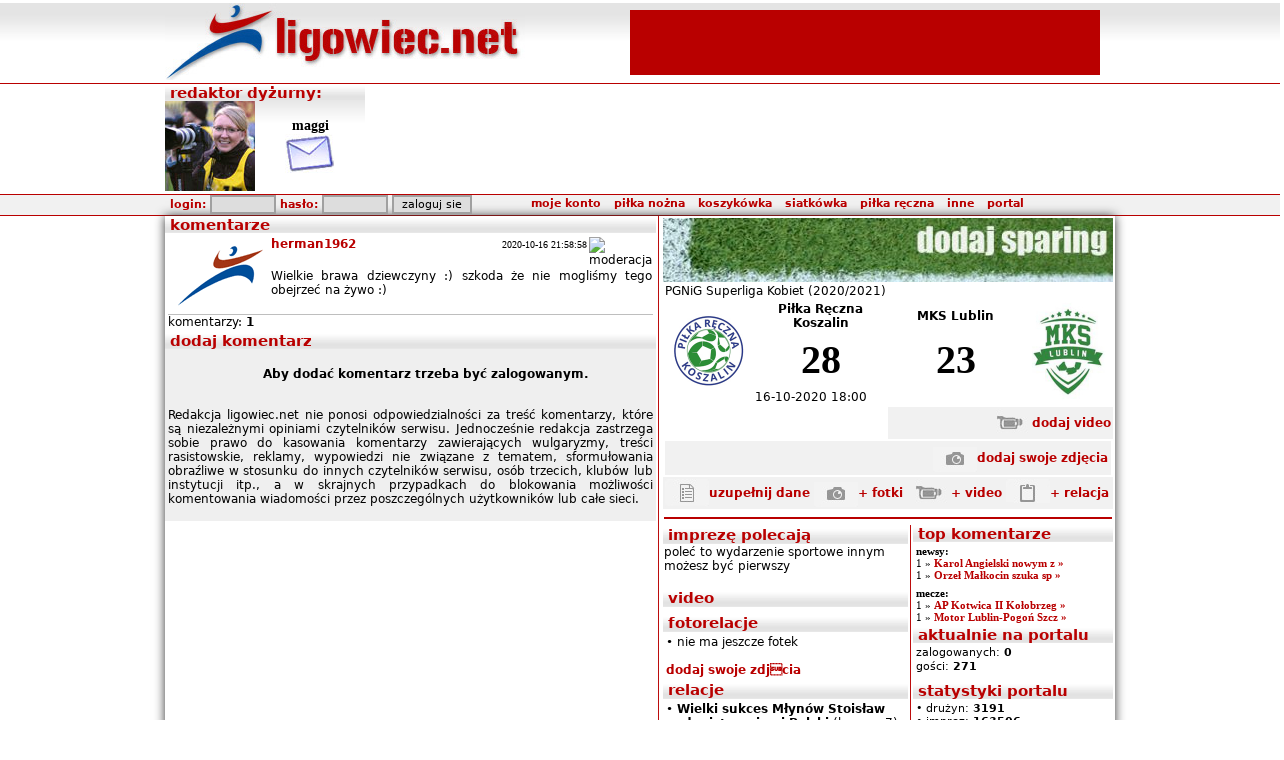

--- FILE ---
content_type: text/html; charset=iso-8859-2
request_url: http://ligowiec.net/komentarz/mecz/145224/?1768495055353
body_size: 1307
content:
<html>
<head>
 <meta http-equiv="content-type" content="text/html; charset=iso-8859-2" />
 <script type="text/javascript" src="http://ligowiec.net/funkcje/ajax_tabs.js"></script>
 <script type="text/javascript" src="http://ligowiec.net/funkcje/prototype.js"></script>
</head>
<body>
<table cellpadding="0" cellspacing="0" border="0" style="width:100%;"> <tr>  <td class="naglowek" colspan="2">komentarze</td> </tr> <tr>
  <td align="center"><b></b></td>
 </tr>
 <tr>
  <td style="padding:3px;">
<table border="0" cellspacing="0" cellpadding="1" style="width:100%; border-bottom:1px solid #bebebe;">
 <tr>  <td rowspan="2" align="center" valign="top" style="width:100px;">
   <a href="/user/herman1962"><img src="http://ligowiec.net/avatars/none.gif" alt="herman1962" border="0" /></a>
  </td>
  <td valign="top" >
   <a href="/user/herman1962" class="red">herman1962</a>
  </td>
  <td width="30" height="16" align="left">
  </td>
  <td valign="top" align="right" >
   <span style="font:10px Verdana;">2020-10-16 21:58:58</span>
  </td>
  <td width="48" height="16" align="right">
<span class="hand" onmouseover="ddrivetip('zgłoś do moderacji')" onmouseout="hideddrivetip()" onclick="alert('Aby zgłosić do moderacji musisz być zalogowany...'); {ajaxpage('http://ligowiec.net/moderacja/mecz/145224/0/1125850/', 'komentarea')}"><img src="http://upload.wikimedia.org/wikipedia/commons/4/49/Error.png" alt="moderacja" /></span>  </td> </tr> <tr>  <td colspan="4" valign="top" style="text-align: justify;">   Wielkie brawa dziewczyny :) szkoda że&nbsp;nie mogliśmy tego obejrzeć na&nbsp;żywo :)  </span>
  </td>
 </tr>
</table>
<table width="100%" border="0" cellspacing="0" cellpadding="0" align="right">
 <tr>
  <td width="150">komentarzy: <b>1</b></td>
  <td>
   <table width="200" border="0" cellspacing="0" cellpadding="0">
    <tr>
     <td width="10%" align="center"></td>
     <td width="10%" align="center"></td>
     <td width="60%" align="center"></td>
     <td width="10%" align="center"></td>
     <td width="10%" align="center"></td>
    </tr>
   </table>
  </td>
 </tr>
</table>
  </td>
 </tr>
</table>
<table cellpadding="0" cellspacing="0" border="0" style="width:100%; border:0px solid #bebebe;"> <tr>  <td class="naglowek" colspan="2">dodaj komentarz</td> </tr> <tr>
  <td align="center"><b></b></td>
 </tr>
 <tr>
  <td style="padding:3px;" bgcolor="#efefef">
<div style="width:100%; text-align:center; padding:15px; font-weight:bold;">Aby dodać komentarz trzeba być zalogowanym.</div><p align="justify">Redakcja ligowiec.net nie ponosi odpowiedzialności za treść komentarzy, które są niezależnymi opiniami czytelników serwisu. Jednocześnie redakcja zastrzega sobie prawo do kasowania komentarzy zawierających wulgaryzmy, treści rasistowskie, reklamy, wypowiedzi nie związane z&nbsp;tematem, sformułowania obraźliwe w stosunku do innych czytelników serwisu, osób trzecich, klubów lub instytucji itp., a w skrajnych przypadkach do blokowania możliwości komentowania wiadomości przez poszczególnych użytkowników lub całe sieci.</p>  </td>
 </tr>
</table>
</body></html>
